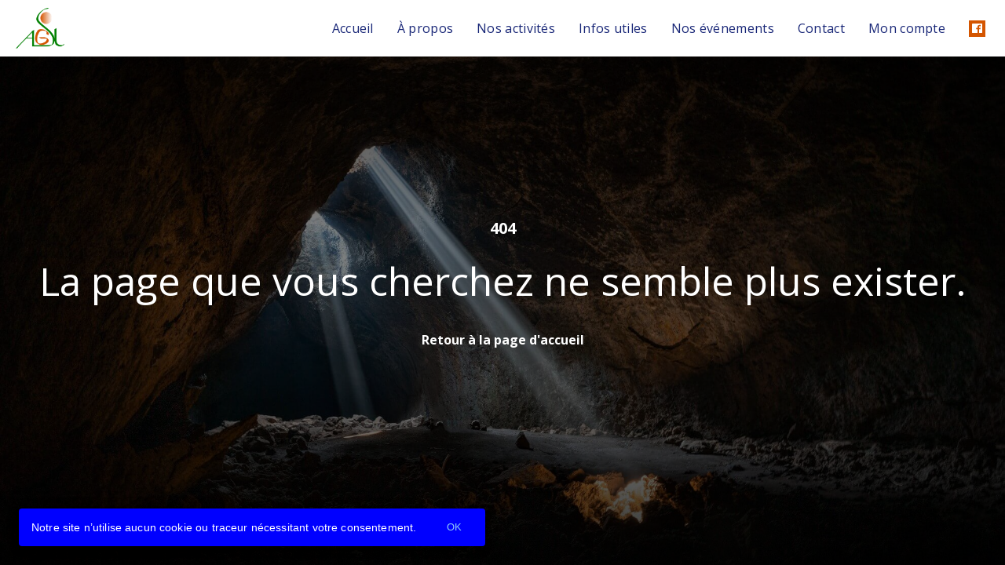

--- FILE ---
content_type: text/html; charset=utf-8
request_url: https://www.agsl-genech.fr/page/2263128-stage-danse-kids-avril-ms-au-ce2
body_size: 488
content:
<!doctype html><html lang="en"><head><meta charset="utf-8"/><base href="/"/><meta name="viewport" content="viewport-fit=cover,width=device-width,initial-scale=1,minimum-scale=1,maximum-scale=1,user-scalable=no"/><meta name="format-detection" content="telephone=no"/><meta name="msapplication-tap-highlight" content="no"/><meta http-equiv="Pragma" content="no-cache"/><meta http-equiv="cache-control" content="no-cache, no-store, must-revalidate"/><meta name="google" content="notranslate"/><script async src="https://klhkpm8h.tinifycdn.com/vendors/tinymce/tinymce.min.js" referrerpolicy="origin"></script><link href="https://fonts.googleapis.com/icon?family=Material+Icons" rel="stylesheet"><script defer="defer" src="/static/js/main.aab852a6.js"></script><link href="/static/css/main.9f526845.css" rel="stylesheet"></head><body class="mo-body"><div id="root"></div></body></html>

--- FILE ---
content_type: image/svg+xml
request_url: https://klhkpm8h.tinifycdn.com/main/social_network/1_white.svg?v32
body_size: 596
content:
<?xml version="1.0" encoding="utf-8"?>
<!-- Generator: Adobe Illustrator 23.1.1, SVG Export Plug-In . SVG Version: 6.00 Build 0)  -->
<svg version="1.1" id="Calque_1" xmlns="http://www.w3.org/2000/svg" xmlns:xlink="http://www.w3.org/1999/xlink" x="0px" y="0px"
	 viewBox="0 0 257.6 257.7" style="enable-background:new 0 0 257.6 257.7;" xml:space="preserve">
<style type="text/css">
	.st0{fill:#FFFFFF;}
</style>
<g>
	<path class="st0" d="M243.5,0H14.2C6.4,0,0,6.4,0,14.2v229.3c0,7.9,6.4,14.2,14.2,14.2h123.4v-99.8H104V119h33.6V90.3
		c0-33.3,20.3-51.4,50-51.4c14.2,0,26.5,1.1,30,1.5v34.8H197c-16.1,0-19.3,7.7-19.3,18.9V119h38.5l-5,38.9h-33.5v99.8h65.7
		c7.9,0,14.2-6.4,14.2-14.2V14.2C257.7,6.4,251.3,0,243.5,0z"/>
</g>
</svg>
